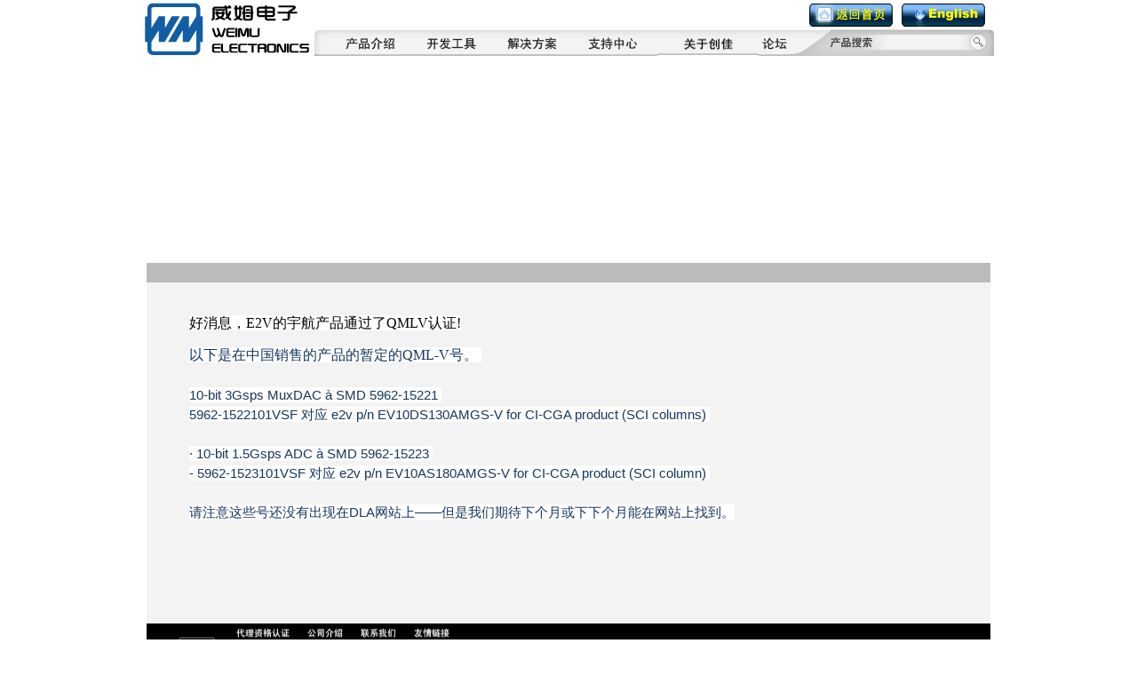

--- FILE ---
content_type: text/html
request_url: http://cn-william.com/news_xiangxi.asp?id=68
body_size: 5724
content:
<meta http-equiv="Content-Type" content="text/html; charset=utf-8">

<!DOCTYPE HTML PUBLIC "-//W3C//DTD HTML 4.01 Transitional//EN" "http://www.w3.org/TR/html4/loose.dtd">
<html>
<head>
<meta http-equiv="Content-Type" content="text/html; charset=utf-8">
<title>威姆电子</title>
<meta name="keywords" content="Atmel,Microchip,Teledyne,E2V,Rakon,IR,Amphenol,AVR,AVR32,RKE,GPS,QT,Quantum,Cortex,PowerPC,威立姆,创佳,亚硅,威姆,高速AD,抗辐,宇航,爱特梅尔,瑞康,安费诺">
<link href="yg.css" rel="stylesheet" type="text/css">
<meta http-equiv="Content-Type" content="text/html; charset=utf-8">
<script language="javascript">
function mmLoadMenus() {
  if (window.mm_menu_0324154530_0) return;
                            window.mm_menu_0324154530_0 = new Menu("root",100,18,"Arial, Helvetica, sans-serif",12,"#FFFFFF","#000000","#CCCCCC","#FFFFFF","center","middle",3,0,1000,-5,7,true,true,true,0,false,true);
  						
  mm_menu_0324154530_0.addMenuItem("MICROCHIP","location='ATMEL.asp?onesortid=1'");
  						
  mm_menu_0324154530_0.addMenuItem("TELEDYNE E2V","location='ATMEL.asp?onesortid=3'");
  						
  mm_menu_0324154530_0.addMenuItem("RAKON","location='ATMEL.asp?onesortid=4'");
  						
  mm_menu_0324154530_0.addMenuItem("AMPHENOL","location='ATMEL.asp?onesortid=5'");
  						
  mm_menu_0324154530_0.addMenuItem("NICOMATIC","location='ATMEL.asp?onesortid=7'");
  						
  mm_menu_0324154530_0.addMenuItem("FMD-FREMONT MICRO DEVICES 产品","location='ATMEL.asp?onesortid=8'");
  
   mm_menu_0324154530_0.hideOnMouseOut=true;
   mm_menu_0324154530_0.bgColor='#555555';
   mm_menu_0324154530_0.menuBorder=1;
   mm_menu_0324154530_0.menuLiteBgColor='#CCCCCC';
   mm_menu_0324154530_0.menuBorderBgColor='#CCCCCC';
window.mm_menu_0324163644_0 = new Menu("root",124,18,"Arial, Helvetica, sans-serif",12,"#FFFFFF","#000000","#CCCCCC","#FFFFFF","center","middle",3,0,1000,-5,7,true,true,true,0,true,true);
  
  mm_menu_0324163644_0.addMenuItem("ARM 开发工具","location='AVR.asp?sortid=6'");
  
  mm_menu_0324163644_0.addMenuItem("AVR 开发工具","location='AVR.asp?sortid=7'");
  
  mm_menu_0324163644_0.addMenuItem("AVR32 开发工具","location='AVR.asp?sortid=8'");
  
  mm_menu_0324163644_0.addMenuItem("51 开发工具","location='AVR.asp?sortid=9'");
  
  mm_menu_0324163644_0.addMenuItem("TELEDYNE E2V开发工具","location='AVR.asp?sortid=11'");
  
  mm_menu_0324163644_0.addMenuItem("汽车电子芯片开发工具","location='AVR.asp?sortid=12'");
  
   mm_menu_0324163644_0.hideOnMouseOut=true;
   mm_menu_0324163644_0.bgColor='#555555';
   mm_menu_0324163644_0.menuBorder=1;
   mm_menu_0324163644_0.menuLiteBgColor='#CCCCCC';
   mm_menu_0324163644_0.menuBorderBgColor='#CCCCCC';
window.mm_menu_0324165434_0 = new Menu("root",102,18,"Arial, Helvetica, sans-serif",12,"#FFFFFF","#000000","#CCCCCC","#FFFFFF","center","middle",3,0,1000,-5,7,true,true,true,0,true,true);
  mm_menu_0324165434_0.addMenuItem("直接购买","location='zjgm.asp'");
  mm_menu_0324165434_0.addMenuItem("技术问题反馈","location='jswt.asp'");
  mm_menu_0324165434_0.addMenuItem("免费样片申请","location='mfyp.asp'");
   mm_menu_0324165434_0.hideOnMouseOut=true;
   mm_menu_0324165434_0.bgColor='#555555';
   mm_menu_0324165434_0.menuBorder=1;
   mm_menu_0324165434_0.menuLiteBgColor='#CCCCCC';
   mm_menu_0324165434_0.menuBorderBgColor='#CCCCCC';
window.mm_menu_0324170632_0 = new Menu("root",110,18,"Arial, Helvetica, sans-serif",12,"#FFFFFF","#000000","#CCCCCC","#FFFFFF","center","middle",3,0,1000,-5,7,true,true,true,0,false,true);
  mm_menu_0324170632_0.addMenuItem("公司介绍","location='gsjs.asp'");
  mm_menu_0324170632_0.addMenuItem("销售网络","location='xswl.asp'");
  mm_menu_0324170632_0.addMenuItem("招贤纳士","location='zxns.asp'");
   mm_menu_0324170632_0.hideOnMouseOut=true;
   mm_menu_0324170632_0.bgColor='#555555';
   mm_menu_0324170632_0.menuBorder=1;
   mm_menu_0324170632_0.menuLiteBgColor='#CCCCCC';
   mm_menu_0324170632_0.menuBorderBgColor='#CCCCCC';

        window.mm_menu_0423150305_0 = new Menu("root",102,14,"Arial, Helvetica, sans-serif",12,"#FFFFFF","#000000","#CCCCCC","#FFFFFF","center","middle",1,0,1000,-5,7,true,true,true,0,true,true);
  mm_menu_0423150305_0.addMenuItem("直接购买","location='zjgm.asp'");
  mm_menu_0423150305_0.addMenuItem("技术问题反馈","location='jswt.asp'");
  mm_menu_0423150305_0.addMenuItem("免费样片申请","location='mfyp.asp'");
  mm_menu_0423150305_0.addMenuItem("FAQ","location='E2V_FAQ_Full_links.mht'");
   mm_menu_0423150305_0.hideOnMouseOut=true;
   mm_menu_0423150305_0.bgColor='#999999';
   mm_menu_0423150305_0.menuBorder=1;
   mm_menu_0423150305_0.menuLiteBgColor='#CCCCCC';
   mm_menu_0423150305_0.menuBorderBgColor='#CCCCCC';
   mm_menu_0423150305_0.target='_blank';
   
   window.mm_menu_0513113059_1 = new Menu("root",140,18,"",12,"#FFFFFF","#000000","#CCCCCC","#FFFFFF","left","middle",3,0,1000,-5,7,true,true,true,0,true,true);
   
  mm_menu_0513113059_1.addMenuItem("8-bit MCU","location='ATMEL-2.asp?onesortid=1&twosortid=7&threesortid=8'");
  
  mm_menu_0513113059_1.addMenuItem("32-bit MCU","location='ATMEL-2.asp?onesortid=1&twosortid=7&threesortid=15'");
  
   mm_menu_0513113059_1.hideOnMouseOut=true;
   mm_menu_0513113059_1.bgColor='#555555';
   mm_menu_0513113059_1.menuBorder=1;
   mm_menu_0513113059_1.menuLiteBgColor='#CCCCCC';
   mm_menu_0513113059_1.menuBorderBgColor='#CCCCCC';
   
   window.mm_menu_0513113059_2 = new Menu("root",140,18,"",12,"#FFFFFF","#000000","#CCCCCC","#FFFFFF","left","middle",3,0,1000,-5,7,true,true,true,0,true,true);
   
  mm_menu_0513113059_2.addMenuItem("非宇航级AD采样芯片","location='ATMEL-2.asp?onesortid=3&twosortid=8&threesortid=59'");
  
  mm_menu_0513113059_2.addMenuItem("非宇航级DA采样芯片","location='ATMEL-2.asp?onesortid=3&twosortid=8&threesortid=60'");
  
  mm_menu_0513113059_2.addMenuItem("宇航级AD及DA","location='ATMEL-2.asp?onesortid=3&twosortid=8&threesortid=98'");
  
   mm_menu_0513113059_2.hideOnMouseOut=true;
   mm_menu_0513113059_2.bgColor='#555555';
   mm_menu_0513113059_2.menuBorder=1;
   mm_menu_0513113059_2.menuLiteBgColor='#CCCCCC';
   mm_menu_0513113059_2.menuBorderBgColor='#CCCCCC';
   
   window.mm_menu_0513113059_3 = new Menu("root",140,18,"",12,"#FFFFFF","#000000","#CCCCCC","#FFFFFF","left","middle",3,0,1000,-5,7,true,true,true,0,true,true);
   
  mm_menu_0513113059_3.addMenuItem("高可靠处理器","location='ATMEL-2.asp?onesortid=1&twosortid=18&threesortid=58'");
  
   mm_menu_0513113059_3.hideOnMouseOut=true;
   mm_menu_0513113059_3.bgColor='#555555';
   mm_menu_0513113059_3.menuBorder=1;
   mm_menu_0513113059_3.menuLiteBgColor='#CCCCCC';
   mm_menu_0513113059_3.menuBorderBgColor='#CCCCCC';
   
   window.mm_menu_0513113059_4 = new Menu("root",140,18,"",12,"#FFFFFF","#000000","#CCCCCC","#FFFFFF","left","middle",3,0,1000,-5,7,true,true,true,0,true,true);
   
  mm_menu_0513113059_4.addMenuItem("PowerPC","location='ATMEL-2.asp?onesortid=3&twosortid=19&threesortid=89'");
  
  mm_menu_0513113059_4.addMenuItem("ARM","location='ATMEL-2.asp?onesortid=3&twosortid=19&threesortid=91'");
  
  mm_menu_0513113059_4.addMenuItem("Qormino","location='ATMEL-2.asp?onesortid=3&twosortid=19&threesortid=92'");
  
  mm_menu_0513113059_4.addMenuItem("存储器","location='ATMEL-2.asp?onesortid=3&twosortid=19&threesortid=104'");
  
   mm_menu_0513113059_4.hideOnMouseOut=true;
   mm_menu_0513113059_4.bgColor='#555555';
   mm_menu_0513113059_4.menuBorder=1;
   mm_menu_0513113059_4.menuLiteBgColor='#CCCCCC';
   mm_menu_0513113059_4.menuBorderBgColor='#CCCCCC';
   
   window.mm_menu_0513113059_5 = new Menu("root",140,18,"",12,"#FFFFFF","#000000","#CCCCCC","#FFFFFF","left","middle",3,0,1000,-5,7,true,true,true,0,true,true);
   
  mm_menu_0513113059_5.addMenuItem("FPGA","location='ATMEL-2.asp?onesortid=1&twosortid=35&threesortid=106'");
  
   mm_menu_0513113059_5.hideOnMouseOut=true;
   mm_menu_0513113059_5.bgColor='#555555';
   mm_menu_0513113059_5.menuBorder=1;
   mm_menu_0513113059_5.menuLiteBgColor='#CCCCCC';
   mm_menu_0513113059_5.menuBorderBgColor='#CCCCCC';
   
   window.mm_menu_0513113059_6 = new Menu("root",140,18,"",12,"#FFFFFF","#000000","#CCCCCC","#FFFFFF","left","middle",3,0,1000,-5,7,true,true,true,0,true,true);
   
  mm_menu_0513113059_6.addMenuItem("SRAM","location='ATMEL-2.asp?onesortid=1&twosortid=13&threesortid=39'");
  
  mm_menu_0513113059_6.addMenuItem("EEPROM ","location='ATMEL-2.asp?onesortid=1&twosortid=13&threesortid=40'");
  
  mm_menu_0513113059_6.addMenuItem("FLASH","location='ATMEL-2.asp?onesortid=1&twosortid=13&threesortid=41'");
  
  mm_menu_0513113059_6.addMenuItem("其他器件","location='ATMEL-2.asp?onesortid=1&twosortid=13&threesortid=42'");
  
  mm_menu_0513113059_6.addMenuItem("高可靠分立器件","location='ATMEL-2.asp?onesortid=1&twosortid=13&threesortid=105'");
  
   mm_menu_0513113059_6.hideOnMouseOut=true;
   mm_menu_0513113059_6.bgColor='#555555';
   mm_menu_0513113059_6.menuBorder=1;
   mm_menu_0513113059_6.menuLiteBgColor='#CCCCCC';
   mm_menu_0513113059_6.menuBorderBgColor='#CCCCCC';
   
   window.mm_menu_0513113059_7 = new Menu("root",140,18,"",12,"#FFFFFF","#000000","#CCCCCC","#FFFFFF","left","middle",3,0,1000,-5,7,true,true,true,0,true,true);
   
  mm_menu_0513113059_7.addMenuItem("简讯","location='ATMEL-2.asp?onesortid=3&twosortid=34&threesortid=103'");
  
   mm_menu_0513113059_7.hideOnMouseOut=true;
   mm_menu_0513113059_7.bgColor='#555555';
   mm_menu_0513113059_7.menuBorder=1;
   mm_menu_0513113059_7.menuLiteBgColor='#CCCCCC';
   mm_menu_0513113059_7.menuBorderBgColor='#CCCCCC';
   
   window.mm_menu_0513113059_8 = new Menu("root",140,18,"",12,"#FFFFFF","#000000","#CCCCCC","#FFFFFF","left","middle",3,0,1000,-5,7,true,true,true,0,true,true);
   
  mm_menu_0513113059_8.addMenuItem("GPS TCXO","location='ATMEL-2.asp?onesortid=4&twosortid=24&threesortid=71'");
  
  mm_menu_0513113059_8.addMenuItem("表贴TCXO/VCXO","location='ATMEL-2.asp?onesortid=4&twosortid=24&threesortid=72'");
  
  mm_menu_0513113059_8.addMenuItem("温度输出震荡器","location='ATMEL-2.asp?onesortid=4&twosortid=24&threesortid=73'");
  
  mm_menu_0513113059_8.addMenuItem("表贴时钟震荡器","location='ATMEL-2.asp?onesortid=4&twosortid=24&threesortid=74'");
  
  mm_menu_0513113059_8.addMenuItem("电压控制震荡器","location='ATMEL-2.asp?onesortid=4&twosortid=24&threesortid=76'");
  
   mm_menu_0513113059_8.hideOnMouseOut=true;
   mm_menu_0513113059_8.bgColor='#555555';
   mm_menu_0513113059_8.menuBorder=1;
   mm_menu_0513113059_8.menuLiteBgColor='#CCCCCC';
   mm_menu_0513113059_8.menuBorderBgColor='#CCCCCC';
   
   window.mm_menu_0513113059_9 = new Menu("root",140,18,"",12,"#FFFFFF","#000000","#CCCCCC","#FFFFFF","left","middle",3,0,1000,-5,7,true,true,true,0,true,true);
   
  mm_menu_0513113059_9.addMenuItem("GPS晶体","location='ATMEL-2.asp?onesortid=4&twosortid=25&threesortid=77'");
  
  mm_menu_0513113059_9.addMenuItem("普通晶体","location='ATMEL-2.asp?onesortid=4&twosortid=25&threesortid=78'");
  
  mm_menu_0513113059_9.addMenuItem("RSX 晶体","location='ATMEL-2.asp?onesortid=4&twosortid=25&threesortid=79'");
  
  mm_menu_0513113059_9.addMenuItem("UM晶体","location='ATMEL-2.asp?onesortid=4&twosortid=25&threesortid=80'");
  
  mm_menu_0513113059_9.addMenuItem("单片机晶体","location='ATMEL-2.asp?onesortid=4&twosortid=25&threesortid=81'");
  
  mm_menu_0513113059_9.addMenuItem("单片机CSX晶体","location='ATMEL-2.asp?onesortid=4&twosortid=25&threesortid=82'");
  
  mm_menu_0513113059_9.addMenuItem("单片机49/SM晶体","location='ATMEL-2.asp?onesortid=4&twosortid=25&threesortid=83'");
  
   mm_menu_0513113059_9.hideOnMouseOut=true;
   mm_menu_0513113059_9.bgColor='#555555';
   mm_menu_0513113059_9.menuBorder=1;
   mm_menu_0513113059_9.menuLiteBgColor='#CCCCCC';
   mm_menu_0513113059_9.menuBorderBgColor='#CCCCCC';
   
   window.mm_menu_0513113059_10 = new Menu("root",140,18,"",12,"#FFFFFF","#000000","#CCCCCC","#FFFFFF","left","middle",3,0,1000,-5,7,true,true,true,0,true,true);
   
  mm_menu_0513113059_10.addMenuItem("NICOMATIC 产品","location='ATMEL-2.asp?onesortid=7&twosortid=31&threesortid=100'");
  
   mm_menu_0513113059_10.hideOnMouseOut=true;
   mm_menu_0513113059_10.bgColor='#555555';
   mm_menu_0513113059_10.menuBorder=1;
   mm_menu_0513113059_10.menuLiteBgColor='#CCCCCC';
   mm_menu_0513113059_10.menuBorderBgColor='#CCCCCC';
   
   window.mm_menu_0513113059_11 = new Menu("root",140,18,"",12,"#FFFFFF","#000000","#CCCCCC","#FFFFFF","left","middle",3,0,1000,-5,7,true,true,true,0,true,true);
   
  mm_menu_0513113059_11.addMenuItem("AMPHENOL 产品","location='ATMEL-2.asp?onesortid=5&twosortid=32&threesortid=101'");
  
   mm_menu_0513113059_11.hideOnMouseOut=true;
   mm_menu_0513113059_11.bgColor='#555555';
   mm_menu_0513113059_11.menuBorder=1;
   mm_menu_0513113059_11.menuLiteBgColor='#CCCCCC';
   mm_menu_0513113059_11.menuBorderBgColor='#CCCCCC';
   
   window.mm_menu_0513113059_12 = new Menu("root",140,18,"",12,"#FFFFFF","#000000","#CCCCCC","#FFFFFF","left","middle",3,0,1000,-5,7,true,true,true,0,true,true);
   
  mm_menu_0513113059_12.addMenuItem("FMD-FREMONT MICRO DEVICES 产品","location='ATMEL-2.asp?onesortid=8&twosortid=33&threesortid=102'");
  
   mm_menu_0513113059_12.hideOnMouseOut=true;
   mm_menu_0513113059_12.bgColor='#555555';
   mm_menu_0513113059_12.menuBorder=1;
   mm_menu_0513113059_12.menuLiteBgColor='#CCCCCC';
   mm_menu_0513113059_12.menuBorderBgColor='#CCCCCC';
   

mm_menu_0423150305_0.writeMenus();
} 
</script>
<script language="JavaScript" src="mm_menu.js"></script>
</head>
<center><body>
<script language="JavaScript1.2">mmLoadMenus();</script>
</head>
<center><body>
<meta http-equiv="Content-Type" content="text/html; charset=utf-8">
<table width="951" border="0" cellspacing="0" cellpadding="0">
  <tr>
    <td width="191" rowspan="2" align="right" valign="bottom" bgcolor="#FFFFFF"><img src="images/04_03.gif" width="191" height="63"></td>
    <td width="702" height="30" align="center" valign="bottom" bgcolor="#FFFFFF"><div align="right"><a href="index.asp"><img src="images/index2.5_03.gif" width="94" height="26" border="0"></a></div></td>
  <td width="122" align="center" valign="bottom" bgcolor="#FFFFFF"><a href="english/index.asp"><img src="images/index_03.gif" width="94" height="26" border="0"></a></td>
  </tr>

  <tr>
    <td colspan="2" align="right" valign="bottom" bgcolor="#FFFFFF"><table width="94%" border="0" cellspacing="0" cellpadding="0">
      <tr>
        <td width="18%" align="center" valign="top"><a href="ATMEL.asp"><img src="images/index_10.gif" name="image1" width="105" height="30" border="0" id="image1" onMouseOver="MM_showMenu(window.mm_menu_0324154530_0,5,32,null,'image1')" onMouseOut="MM_startTimeout();"></a></td>
        <td width="16%" align="left" valign="top"><a href="AVR.asp"><img src="images/index_11.gif" name="image2" width="94" height="30" border="0" id="image2" onMouseOver="MM_showMenu(window.mm_menu_0324163644_0,5,32,null,'image2')" onMouseOut="MM_startTimeout();"></a></td>
        <td width="16%" align="left" valign="top"><a href="jjfa.asp"><img src="images/index_12.gif" width="97" height="30" border="0"></a></td>
        <td width="15%" align="left" valign="top"><img src="images/index_13.gif" name="image3" width="91" height="30" border="0" id="image3" onMouseOver="MM_showMenu(window.mm_menu_0423150305_0,5,32,null,'image3')" onMouseOut="MM_startTimeout();"></td>
        <td width="19%" align="left" valign="middle"><a href="gsjs.asp"><img src="images/index_14.gif" name="image4" width="114" height="29" border="0" id="image4" onMouseOver="MM_showMenu(window.mm_menu_0324170632_0,5,32,null,'image4')" onMouseOut="MM_startTimeout();"></a></td>
        <td width="11%" align="left" valign="top"><a href="http://www.cn-william.com/bbs/" target="_blank"><img src="images/index_15.gif" width="81" height="30" border="0"></a></td>
        <td width="5%" align="left" valign="top">
		<table width="23%" border="0" cellspacing="0" cellpadding="0">
		<form name="search_form" method="post" action="search.asp" onSubmit="return check_search();">
          <tr>
            <td><img src="images/index2_03.gif" width="48" height="30"></td>
            <td valign="bottom" align="center"><input name="keyword" type="text" class="input_search"></td>
            <td><input type="image" src="images/index2_05.gif" width="26" height="30" border="0"></td>
          </tr>
		  </form>
        </table></td>
      </tr>
    </table></td>
  </tr>
</table>
<script language="javascript">
function check_search(){
if(search_form.keyword.value=="")
{
alert("请输入您要搜索的字段！");
search_form.keyword.focus();
return false;
}
return true;
}
</script>


<table width="950" border="0" cellpadding="0" cellspacing="0">
  <tr>
    <td width="950" align="left" valign="top"><object classid="clsid:D27CDB6E-AE6D-11cf-96B8-444553540000" codebase="http://download.macromedia.com/pub/shockwave/cabs/flash/swflash.cab#version=7,0,19,0" width="955" height="228">
      <param name="movie" value="123/1.swf">
      <param name="quality" value="high">
	  <param name='wmode' value='transparent' />
      <embed src="123/1.swf" quality="high" pluginspage="http://www.macromedia.com/go/getflashplayer" type="application/x-shockwave-flash" width="955" height="228"></embed>
    </object></td>
  </tr>
</table>
<table width="950" height="5" border="0" cellpadding="0" cellspacing="0">
  <tr>
    <td bgcolor="#FFFFFF"></td>
  </tr>
</table>
<table width="950" border="0" cellspacing="0" cellpadding="0">
  <tr>
    <td align="center" bgcolor="#BBBBBB"><table width="90%" border="0" cellspacing="0" cellpadding="0">
      <tr>
        <td valign="middle" class="lanz">&nbsp;</td>
      </tr>
    </table></td>
  </tr>
</table>
<table width="950" border="0" cellspacing="0" cellpadding="0">
  <tr>
    <td align="center" valign="top" bgcolor="#F3F3F3"><table width="950" border="0" cellpadding="0" cellspacing="0">
        <tr>
          <td align="center" valign="top" bgcolor="#F3F3F3"><table width="90%" border="0" cellspacing="0" cellpadding="0">
              <tr>
                <td>
				<p>&nbsp;</p>
<p><span style="text-transform: none; background-color: rgb(255,255,255); text-indent: 0px; display: inline !important; font: 16px/24px 'Arial Black'; white-space: normal; float: none; letter-spacing: normal; color: rgb(0,0,0); word-spacing: 0px; -webkit-text-stroke-width: 0px">好消息，E2V的宇航产品通过了QMLV认证!</span></p>
<p><span style="text-transform: none; background-color: rgb(255,255,255); text-indent: 0px; display: inline !important; font: 16px/24px 'Arial Black'; white-space: normal; float: none; letter-spacing: normal; color: rgb(0,0,0); word-spacing: 0px; -webkit-text-stroke-width: 0px"><font color="#17375e"><font face="Calibri">以下是在中国销售的产品的暂定的QML-V号。<span class="Apple-converted-space">&nbsp;</span><br style="text-transform: none; background-color: rgb(255,255,255); text-indent: 0px; font: 15px/22px Calibri, sans-serif; white-space: normal; letter-spacing: normal; color: rgb(0,0,0); word-spacing: 0px; -webkit-text-stroke-width: 0px" />
<br style="text-transform: none; background-color: rgb(255,255,255); text-indent: 0px; font: 15px/22px Calibri, sans-serif; white-space: normal; letter-spacing: normal; color: rgb(0,0,0); word-spacing: 0px; -webkit-text-stroke-width: 0px" />
<font style="text-transform: none; background-color: rgb(255,255,255); text-indent: 0px; font: 15px/22px Calibri, sans-serif; white-space: normal; letter-spacing: normal; word-spacing: 0px; -webkit-text-stroke-width: 0px">10-bit 3Gsps MuxDAC &agrave; SMD 5962-15221<span class="Apple-converted-space">&nbsp;</span></font></font></font><br style="text-transform: none; background-color: rgb(255,255,255); text-indent: 0px; font: 15px/22px Calibri, sans-serif; white-space: normal; letter-spacing: normal; color: rgb(0,0,0); word-spacing: 0px; -webkit-text-stroke-width: 0px" />
<font style="text-transform: none; background-color: rgb(255,255,255); text-indent: 0px; font: 15px/22px Calibri, sans-serif; white-space: normal; letter-spacing: normal; word-spacing: 0px; -webkit-text-stroke-width: 0px" color="#17375e">5962-1522101VSF 对应 e2v p/n EV10DS130AMGS-V for CI-CGA product (SCI columns)<span class="Apple-converted-space">&nbsp;</span></font><br style="text-transform: none; background-color: rgb(255,255,255); text-indent: 0px; font: 15px/22px Calibri, sans-serif; white-space: normal; letter-spacing: normal; color: rgb(0,0,0); word-spacing: 0px; -webkit-text-stroke-width: 0px" />
<br style="text-transform: none; background-color: rgb(255,255,255); text-indent: 0px; font: 15px/22px Calibri, sans-serif; white-space: normal; letter-spacing: normal; color: rgb(0,0,0); word-spacing: 0px; -webkit-text-stroke-width: 0px" />
<font style="text-transform: none; background-color: rgb(255,255,255); text-indent: 0px; font: 15px/22px Calibri, sans-serif; white-space: normal; letter-spacing: normal; word-spacing: 0px; -webkit-text-stroke-width: 0px" color="#17375e">&middot; 10-bit 1.5Gsps ADC &agrave; SMD 5962-15223<span class="Apple-converted-space">&nbsp;</span></font><br style="text-transform: none; background-color: rgb(255,255,255); text-indent: 0px; font: 15px/22px Calibri, sans-serif; white-space: normal; letter-spacing: normal; color: rgb(0,0,0); word-spacing: 0px; -webkit-text-stroke-width: 0px" />
<font style="text-transform: none; background-color: rgb(255,255,255); text-indent: 0px; font: 15px/22px Calibri, sans-serif; white-space: normal; letter-spacing: normal; word-spacing: 0px; -webkit-text-stroke-width: 0px" color="#17375e">- 5962-1523101VSF 对应 e2v p/n EV10AS180AMGS-V for CI-CGA product (SCI column)<span class="Apple-converted-space">&nbsp;</span></font><br style="text-transform: none; background-color: rgb(255,255,255); text-indent: 0px; font: 15px/22px Calibri, sans-serif; white-space: normal; letter-spacing: normal; color: rgb(0,0,0); word-spacing: 0px; -webkit-text-stroke-width: 0px" />
<br style="text-transform: none; background-color: rgb(255,255,255); text-indent: 0px; font: 15px/22px Calibri, sans-serif; white-space: normal; letter-spacing: normal; color: rgb(0,0,0); word-spacing: 0px; -webkit-text-stroke-width: 0px" />
<font style="text-transform: none; background-color: rgb(255,255,255); text-indent: 0px; font: 15px/22px Calibri, sans-serif; white-space: normal; letter-spacing: normal; word-spacing: 0px; -webkit-text-stroke-width: 0px" color="#17375e">请注意这些号还没有出现在DLA网站上&mdash;&mdash;但是我们期待下个月或下下个月能在网站上找到。</font></span></p>
<p>&nbsp;</p>
                </td>
              </tr>
          </table></td>
        </tr>
      </table>
      <table width="950" height="80" border="0" cellpadding="0" cellspacing="0">
        <tr>
          <td height="20" align="center" valign="top" bgcolor="#F3F3F3">&nbsp;</td>
        </tr>
      </table></td>
  </tr>
</table>
<meta http-equiv="Content-Type" content="text/html; charset=utf-8">
<table width="950" border="0" cellspacing="0" cellpadding="0">
  <tr>
    <td bgcolor="#000000">　<img src="images/index_65.gif" width="424" height="57" border="0" usemap="#Map">　
    </td>
  </tr>
</table>
<map name="Map"> 
  <area shape="rect" coords="83,24,180,40" href="http://beian.miit.gov.cn" target="_blank"> 
  <area shape="rect" coords="87,4,148,23" href="#">
  <area shape="rect" coords="166,3,213,18" href="gsjs.asp">
  <area shape="rect" coords="227,3,271,20" href="lxwm.asp">
  <area shape="rect" coords="285,3,335,18" href="#">
  <area shape="rect" coords="186,24,222,35" href="http://www.erp110.com" target="_blank">
  <area shape="rect" coords="233,24,280,36" href="http://www.erp110.com" target="_blank">
</map>
<map name="Map">
  <area shape="rect" coords="87,8,148,27" href="#">
  <area shape="rect" coords="166,12,213,27" href="gsjs.asp">
  <area shape="rect" coords="227,11,271,28" href="lxwm.asp">
  <area shape="rect" coords="285,12,335,27" href="#">
  <area shape="rect" coords="169,33,205,44" href="http://www.erp110.com" target="_blank">
  <area shape="rect" coords="218,34,265,46" href="http://www.erp110.com" target="_blank">
</map>

</body></center>
</html>

--- FILE ---
content_type: text/css
request_url: http://cn-william.com/yg.css
body_size: 561
content:
body {
	margin: 0px;
	padding: 0px;
	background-color: #FFFFFF;
}
.lanz {
	font-family: "宋体";
	font-size: 14px;
	font-weight: bold;
	color: #1B58BE;
	text-decoration: none;
}
td {
	font-family: "宋体";
	font-size: 12px;
	line-height: 22px;
	color: #333333;
	text-decoration: none;
}
a:link {
	font-family: "宋体";
	font-size: 12px;
	line-height: 20px;
	color: #333333;
	text-decoration: none;
}
a:visited {
	font-family: "宋体";
	font-size: 12px;
	line-height: 20px;
	color: #333333;
	text-decoration: none;
}
a:hover {
	font-family: "宋体";
	font-size: 12px;
	line-height: 20px;
	color: #0033CC;
	text-decoration: none;
}
a.b:link {
	font-family: "宋体";
	font-size: 12px;
	line-height: 20px;
	color: #FFFFFF;
	text-decoration: none;
}
a.b:visited {
	font-family: "宋体";
	font-size: 12px;
	line-height: 20px;
	color: #FFFFFF;
	text-decoration: none;
}
a.b:hover {
	font-family: "宋体";
	font-size: 12px;
	line-height: 20px;
	color: #FFCC00;
	text-decoration: none;
}
a.scb:link {
	font-family: "宋体";
	font-size: 12px;
	line-height: 20px;
	color: #000000;
	text-decoration: none;
}
a.scb:visited {
	font-family: "宋体";
	font-size: 12px;
	line-height: 20px;
	color: #000000;
	text-decoration: none;
}
a.scb:hover {
	font-family: "宋体";
	font-size: 12px;
	line-height: 20px;
	color: #CC0000;
	text-decoration: none;
	background-color: #D5D5D5;
	display: block;
}
.input_search {
	border: 0px none #FFFFFF;
	background-image: url(images/index2_04.gif);
	height: 30px;
	width: 110px;
	padding-top: 5px;
}
.biankuang {
	border: 1px solid #CCCCCC;
}
.dxb {
	border-bottom-width: 1px;
	border-bottom-style: dashed;
	border-bottom-color: #E8E8E8;
}
